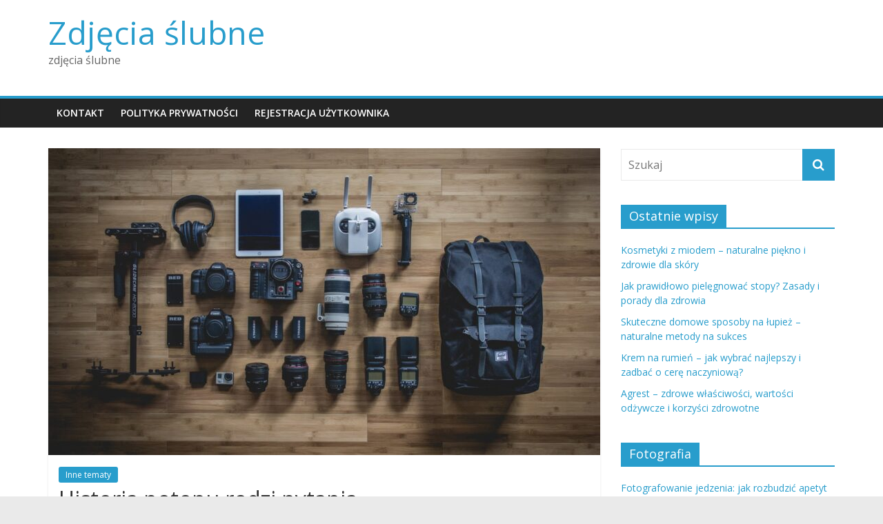

--- FILE ---
content_type: text/html; charset=UTF-8
request_url: https://barakowski.de/historia-potopu-rodzi-pytania/
body_size: 12174
content:
<!DOCTYPE html>
<html lang="pl-PL">
<head>
			<meta charset="UTF-8" />
		<meta name="viewport" content="width=device-width, initial-scale=1">
		<link rel="profile" href="https://gmpg.org/xfn/11" />
		<meta name='robots' content='index, follow, max-image-preview:large, max-snippet:-1, max-video-preview:-1' />

	<!-- This site is optimized with the Yoast SEO plugin v26.8 - https://yoast.com/product/yoast-seo-wordpress/ -->
	<title>Historia potopu rodzi pytania - Zdjęcia ślubne</title>
	<link rel="canonical" href="https://barakowski.de/historia-potopu-rodzi-pytania/" />
	<meta property="og:locale" content="pl_PL" />
	<meta property="og:type" content="article" />
	<meta property="og:title" content="Historia potopu rodzi pytania - Zdjęcia ślubne" />
	<meta property="og:description" content="Ten fragment po raz kolejny zmusza nas do postawienia wielu pytań. Skąd nadeszła woda i gdzie się podziałapo potopie? Czy" />
	<meta property="og:url" content="https://barakowski.de/historia-potopu-rodzi-pytania/" />
	<meta property="og:site_name" content="Zdjęcia ślubne" />
	<meta property="article:published_time" content="2014-08-01T08:47:59+00:00" />
	<meta name="author" content="admin" />
	<meta name="twitter:card" content="summary_large_image" />
	<meta name="twitter:label1" content="Napisane przez" />
	<meta name="twitter:data1" content="admin" />
	<meta name="twitter:label2" content="Szacowany czas czytania" />
	<meta name="twitter:data2" content="1 minuta" />
	<script type="application/ld+json" class="yoast-schema-graph">{"@context":"https://schema.org","@graph":[{"@type":"Article","@id":"https://barakowski.de/historia-potopu-rodzi-pytania/#article","isPartOf":{"@id":"https://barakowski.de/historia-potopu-rodzi-pytania/"},"author":{"name":"admin","@id":"https://barakowski.de/#/schema/person/191b220b3fa2d2679352c6f9d5c41ceb"},"headline":"Historia potopu rodzi pytania","datePublished":"2014-08-01T08:47:59+00:00","mainEntityOfPage":{"@id":"https://barakowski.de/historia-potopu-rodzi-pytania/"},"wordCount":225,"commentCount":0,"image":{"@id":"https://barakowski.de/historia-potopu-rodzi-pytania/#primaryimage"},"thumbnailUrl":"https://barakowski.de/wp-content/uploads/2023/08/ictjf-a5hvs.jpg","articleSection":["Inne tematy"],"inLanguage":"pl-PL","potentialAction":[{"@type":"CommentAction","name":"Comment","target":["https://barakowski.de/historia-potopu-rodzi-pytania/#respond"]}]},{"@type":"WebPage","@id":"https://barakowski.de/historia-potopu-rodzi-pytania/","url":"https://barakowski.de/historia-potopu-rodzi-pytania/","name":"Historia potopu rodzi pytania - Zdjęcia ślubne","isPartOf":{"@id":"https://barakowski.de/#website"},"primaryImageOfPage":{"@id":"https://barakowski.de/historia-potopu-rodzi-pytania/#primaryimage"},"image":{"@id":"https://barakowski.de/historia-potopu-rodzi-pytania/#primaryimage"},"thumbnailUrl":"https://barakowski.de/wp-content/uploads/2023/08/ictjf-a5hvs.jpg","datePublished":"2014-08-01T08:47:59+00:00","author":{"@id":"https://barakowski.de/#/schema/person/191b220b3fa2d2679352c6f9d5c41ceb"},"breadcrumb":{"@id":"https://barakowski.de/historia-potopu-rodzi-pytania/#breadcrumb"},"inLanguage":"pl-PL","potentialAction":[{"@type":"ReadAction","target":["https://barakowski.de/historia-potopu-rodzi-pytania/"]}]},{"@type":"ImageObject","inLanguage":"pl-PL","@id":"https://barakowski.de/historia-potopu-rodzi-pytania/#primaryimage","url":"https://barakowski.de/wp-content/uploads/2023/08/ictjf-a5hvs.jpg","contentUrl":"https://barakowski.de/wp-content/uploads/2023/08/ictjf-a5hvs.jpg","width":1600,"height":1067,"caption":"photo of DSLR camera"},{"@type":"BreadcrumbList","@id":"https://barakowski.de/historia-potopu-rodzi-pytania/#breadcrumb","itemListElement":[{"@type":"ListItem","position":1,"name":"Strona główna","item":"https://barakowski.de/"},{"@type":"ListItem","position":2,"name":"Historia potopu rodzi pytania"}]},{"@type":"WebSite","@id":"https://barakowski.de/#website","url":"https://barakowski.de/","name":"Zdjęcia ślubne","description":"zdjęcia ślubne","potentialAction":[{"@type":"SearchAction","target":{"@type":"EntryPoint","urlTemplate":"https://barakowski.de/?s={search_term_string}"},"query-input":{"@type":"PropertyValueSpecification","valueRequired":true,"valueName":"search_term_string"}}],"inLanguage":"pl-PL"},{"@type":"Person","@id":"https://barakowski.de/#/schema/person/191b220b3fa2d2679352c6f9d5c41ceb","name":"admin","image":{"@type":"ImageObject","inLanguage":"pl-PL","@id":"https://barakowski.de/#/schema/person/image/","url":"https://secure.gravatar.com/avatar/bfd83fde509db3de9c690690b87690711d492ee9717552382212a506974c8308?s=96&d=mm&r=g","contentUrl":"https://secure.gravatar.com/avatar/bfd83fde509db3de9c690690b87690711d492ee9717552382212a506974c8308?s=96&d=mm&r=g","caption":"admin"},"url":"https://barakowski.de/author/admin/"}]}</script>
	<!-- / Yoast SEO plugin. -->


<link rel='dns-prefetch' href='//fonts.googleapis.com' />
<link rel="alternate" type="application/rss+xml" title="Zdjęcia ślubne &raquo; Kanał z wpisami" href="https://barakowski.de/feed/" />
<link rel="alternate" type="application/rss+xml" title="Zdjęcia ślubne &raquo; Kanał z komentarzami" href="https://barakowski.de/comments/feed/" />
<link rel="alternate" type="application/rss+xml" title="Zdjęcia ślubne &raquo; Historia potopu rodzi pytania Kanał z komentarzami" href="https://barakowski.de/historia-potopu-rodzi-pytania/feed/" />
<link rel="alternate" title="oEmbed (JSON)" type="application/json+oembed" href="https://barakowski.de/wp-json/oembed/1.0/embed?url=https%3A%2F%2Fbarakowski.de%2Fhistoria-potopu-rodzi-pytania%2F" />
<link rel="alternate" title="oEmbed (XML)" type="text/xml+oembed" href="https://barakowski.de/wp-json/oembed/1.0/embed?url=https%3A%2F%2Fbarakowski.de%2Fhistoria-potopu-rodzi-pytania%2F&#038;format=xml" />
<style id='wp-img-auto-sizes-contain-inline-css' type='text/css'>
img:is([sizes=auto i],[sizes^="auto," i]){contain-intrinsic-size:3000px 1500px}
/*# sourceURL=wp-img-auto-sizes-contain-inline-css */
</style>

<style id='wp-emoji-styles-inline-css' type='text/css'>

	img.wp-smiley, img.emoji {
		display: inline !important;
		border: none !important;
		box-shadow: none !important;
		height: 1em !important;
		width: 1em !important;
		margin: 0 0.07em !important;
		vertical-align: -0.1em !important;
		background: none !important;
		padding: 0 !important;
	}
/*# sourceURL=wp-emoji-styles-inline-css */
</style>
<link rel='stylesheet' id='wp-block-library-css' href='https://barakowski.de/wp-includes/css/dist/block-library/style.min.css?ver=6.9' type='text/css' media='all' />
<style id='global-styles-inline-css' type='text/css'>
:root{--wp--preset--aspect-ratio--square: 1;--wp--preset--aspect-ratio--4-3: 4/3;--wp--preset--aspect-ratio--3-4: 3/4;--wp--preset--aspect-ratio--3-2: 3/2;--wp--preset--aspect-ratio--2-3: 2/3;--wp--preset--aspect-ratio--16-9: 16/9;--wp--preset--aspect-ratio--9-16: 9/16;--wp--preset--color--black: #000000;--wp--preset--color--cyan-bluish-gray: #abb8c3;--wp--preset--color--white: #ffffff;--wp--preset--color--pale-pink: #f78da7;--wp--preset--color--vivid-red: #cf2e2e;--wp--preset--color--luminous-vivid-orange: #ff6900;--wp--preset--color--luminous-vivid-amber: #fcb900;--wp--preset--color--light-green-cyan: #7bdcb5;--wp--preset--color--vivid-green-cyan: #00d084;--wp--preset--color--pale-cyan-blue: #8ed1fc;--wp--preset--color--vivid-cyan-blue: #0693e3;--wp--preset--color--vivid-purple: #9b51e0;--wp--preset--gradient--vivid-cyan-blue-to-vivid-purple: linear-gradient(135deg,rgb(6,147,227) 0%,rgb(155,81,224) 100%);--wp--preset--gradient--light-green-cyan-to-vivid-green-cyan: linear-gradient(135deg,rgb(122,220,180) 0%,rgb(0,208,130) 100%);--wp--preset--gradient--luminous-vivid-amber-to-luminous-vivid-orange: linear-gradient(135deg,rgb(252,185,0) 0%,rgb(255,105,0) 100%);--wp--preset--gradient--luminous-vivid-orange-to-vivid-red: linear-gradient(135deg,rgb(255,105,0) 0%,rgb(207,46,46) 100%);--wp--preset--gradient--very-light-gray-to-cyan-bluish-gray: linear-gradient(135deg,rgb(238,238,238) 0%,rgb(169,184,195) 100%);--wp--preset--gradient--cool-to-warm-spectrum: linear-gradient(135deg,rgb(74,234,220) 0%,rgb(151,120,209) 20%,rgb(207,42,186) 40%,rgb(238,44,130) 60%,rgb(251,105,98) 80%,rgb(254,248,76) 100%);--wp--preset--gradient--blush-light-purple: linear-gradient(135deg,rgb(255,206,236) 0%,rgb(152,150,240) 100%);--wp--preset--gradient--blush-bordeaux: linear-gradient(135deg,rgb(254,205,165) 0%,rgb(254,45,45) 50%,rgb(107,0,62) 100%);--wp--preset--gradient--luminous-dusk: linear-gradient(135deg,rgb(255,203,112) 0%,rgb(199,81,192) 50%,rgb(65,88,208) 100%);--wp--preset--gradient--pale-ocean: linear-gradient(135deg,rgb(255,245,203) 0%,rgb(182,227,212) 50%,rgb(51,167,181) 100%);--wp--preset--gradient--electric-grass: linear-gradient(135deg,rgb(202,248,128) 0%,rgb(113,206,126) 100%);--wp--preset--gradient--midnight: linear-gradient(135deg,rgb(2,3,129) 0%,rgb(40,116,252) 100%);--wp--preset--font-size--small: 13px;--wp--preset--font-size--medium: 20px;--wp--preset--font-size--large: 36px;--wp--preset--font-size--x-large: 42px;--wp--preset--spacing--20: 0.44rem;--wp--preset--spacing--30: 0.67rem;--wp--preset--spacing--40: 1rem;--wp--preset--spacing--50: 1.5rem;--wp--preset--spacing--60: 2.25rem;--wp--preset--spacing--70: 3.38rem;--wp--preset--spacing--80: 5.06rem;--wp--preset--shadow--natural: 6px 6px 9px rgba(0, 0, 0, 0.2);--wp--preset--shadow--deep: 12px 12px 50px rgba(0, 0, 0, 0.4);--wp--preset--shadow--sharp: 6px 6px 0px rgba(0, 0, 0, 0.2);--wp--preset--shadow--outlined: 6px 6px 0px -3px rgb(255, 255, 255), 6px 6px rgb(0, 0, 0);--wp--preset--shadow--crisp: 6px 6px 0px rgb(0, 0, 0);}:where(.is-layout-flex){gap: 0.5em;}:where(.is-layout-grid){gap: 0.5em;}body .is-layout-flex{display: flex;}.is-layout-flex{flex-wrap: wrap;align-items: center;}.is-layout-flex > :is(*, div){margin: 0;}body .is-layout-grid{display: grid;}.is-layout-grid > :is(*, div){margin: 0;}:where(.wp-block-columns.is-layout-flex){gap: 2em;}:where(.wp-block-columns.is-layout-grid){gap: 2em;}:where(.wp-block-post-template.is-layout-flex){gap: 1.25em;}:where(.wp-block-post-template.is-layout-grid){gap: 1.25em;}.has-black-color{color: var(--wp--preset--color--black) !important;}.has-cyan-bluish-gray-color{color: var(--wp--preset--color--cyan-bluish-gray) !important;}.has-white-color{color: var(--wp--preset--color--white) !important;}.has-pale-pink-color{color: var(--wp--preset--color--pale-pink) !important;}.has-vivid-red-color{color: var(--wp--preset--color--vivid-red) !important;}.has-luminous-vivid-orange-color{color: var(--wp--preset--color--luminous-vivid-orange) !important;}.has-luminous-vivid-amber-color{color: var(--wp--preset--color--luminous-vivid-amber) !important;}.has-light-green-cyan-color{color: var(--wp--preset--color--light-green-cyan) !important;}.has-vivid-green-cyan-color{color: var(--wp--preset--color--vivid-green-cyan) !important;}.has-pale-cyan-blue-color{color: var(--wp--preset--color--pale-cyan-blue) !important;}.has-vivid-cyan-blue-color{color: var(--wp--preset--color--vivid-cyan-blue) !important;}.has-vivid-purple-color{color: var(--wp--preset--color--vivid-purple) !important;}.has-black-background-color{background-color: var(--wp--preset--color--black) !important;}.has-cyan-bluish-gray-background-color{background-color: var(--wp--preset--color--cyan-bluish-gray) !important;}.has-white-background-color{background-color: var(--wp--preset--color--white) !important;}.has-pale-pink-background-color{background-color: var(--wp--preset--color--pale-pink) !important;}.has-vivid-red-background-color{background-color: var(--wp--preset--color--vivid-red) !important;}.has-luminous-vivid-orange-background-color{background-color: var(--wp--preset--color--luminous-vivid-orange) !important;}.has-luminous-vivid-amber-background-color{background-color: var(--wp--preset--color--luminous-vivid-amber) !important;}.has-light-green-cyan-background-color{background-color: var(--wp--preset--color--light-green-cyan) !important;}.has-vivid-green-cyan-background-color{background-color: var(--wp--preset--color--vivid-green-cyan) !important;}.has-pale-cyan-blue-background-color{background-color: var(--wp--preset--color--pale-cyan-blue) !important;}.has-vivid-cyan-blue-background-color{background-color: var(--wp--preset--color--vivid-cyan-blue) !important;}.has-vivid-purple-background-color{background-color: var(--wp--preset--color--vivid-purple) !important;}.has-black-border-color{border-color: var(--wp--preset--color--black) !important;}.has-cyan-bluish-gray-border-color{border-color: var(--wp--preset--color--cyan-bluish-gray) !important;}.has-white-border-color{border-color: var(--wp--preset--color--white) !important;}.has-pale-pink-border-color{border-color: var(--wp--preset--color--pale-pink) !important;}.has-vivid-red-border-color{border-color: var(--wp--preset--color--vivid-red) !important;}.has-luminous-vivid-orange-border-color{border-color: var(--wp--preset--color--luminous-vivid-orange) !important;}.has-luminous-vivid-amber-border-color{border-color: var(--wp--preset--color--luminous-vivid-amber) !important;}.has-light-green-cyan-border-color{border-color: var(--wp--preset--color--light-green-cyan) !important;}.has-vivid-green-cyan-border-color{border-color: var(--wp--preset--color--vivid-green-cyan) !important;}.has-pale-cyan-blue-border-color{border-color: var(--wp--preset--color--pale-cyan-blue) !important;}.has-vivid-cyan-blue-border-color{border-color: var(--wp--preset--color--vivid-cyan-blue) !important;}.has-vivid-purple-border-color{border-color: var(--wp--preset--color--vivid-purple) !important;}.has-vivid-cyan-blue-to-vivid-purple-gradient-background{background: var(--wp--preset--gradient--vivid-cyan-blue-to-vivid-purple) !important;}.has-light-green-cyan-to-vivid-green-cyan-gradient-background{background: var(--wp--preset--gradient--light-green-cyan-to-vivid-green-cyan) !important;}.has-luminous-vivid-amber-to-luminous-vivid-orange-gradient-background{background: var(--wp--preset--gradient--luminous-vivid-amber-to-luminous-vivid-orange) !important;}.has-luminous-vivid-orange-to-vivid-red-gradient-background{background: var(--wp--preset--gradient--luminous-vivid-orange-to-vivid-red) !important;}.has-very-light-gray-to-cyan-bluish-gray-gradient-background{background: var(--wp--preset--gradient--very-light-gray-to-cyan-bluish-gray) !important;}.has-cool-to-warm-spectrum-gradient-background{background: var(--wp--preset--gradient--cool-to-warm-spectrum) !important;}.has-blush-light-purple-gradient-background{background: var(--wp--preset--gradient--blush-light-purple) !important;}.has-blush-bordeaux-gradient-background{background: var(--wp--preset--gradient--blush-bordeaux) !important;}.has-luminous-dusk-gradient-background{background: var(--wp--preset--gradient--luminous-dusk) !important;}.has-pale-ocean-gradient-background{background: var(--wp--preset--gradient--pale-ocean) !important;}.has-electric-grass-gradient-background{background: var(--wp--preset--gradient--electric-grass) !important;}.has-midnight-gradient-background{background: var(--wp--preset--gradient--midnight) !important;}.has-small-font-size{font-size: var(--wp--preset--font-size--small) !important;}.has-medium-font-size{font-size: var(--wp--preset--font-size--medium) !important;}.has-large-font-size{font-size: var(--wp--preset--font-size--large) !important;}.has-x-large-font-size{font-size: var(--wp--preset--font-size--x-large) !important;}
/*# sourceURL=global-styles-inline-css */
</style>

<style id='classic-theme-styles-inline-css' type='text/css'>
/*! This file is auto-generated */
.wp-block-button__link{color:#fff;background-color:#32373c;border-radius:9999px;box-shadow:none;text-decoration:none;padding:calc(.667em + 2px) calc(1.333em + 2px);font-size:1.125em}.wp-block-file__button{background:#32373c;color:#fff;text-decoration:none}
/*# sourceURL=/wp-includes/css/classic-themes.min.css */
</style>
<link rel='stylesheet' id='colormag_style-css' href='https://barakowski.de/wp-content/themes/colormag-child/style.css?ver=2.1.0' type='text/css' media='all' />
<link rel='stylesheet' id='colormag-fontawesome-css' href='https://barakowski.de/wp-content/themes/colormag/fontawesome/css/font-awesome.min.css?ver=2.1.0' type='text/css' media='all' />
<link rel='stylesheet' id='colormag_googlefonts-css' href='//fonts.googleapis.com/css?family=Open+Sans%3A400%2C600&#038;1&#038;display=swap&#038;ver=2.1.0' type='text/css' media='all' />
<link rel='stylesheet' id='arpw-style-css' href='https://barakowski.de/wp-content/plugins/advanced-random-posts-widget/assets/css/arpw-frontend.css?ver=6.9' type='text/css' media='all' />
<link rel='stylesheet' id='yarppRelatedCss-css' href='https://barakowski.de/wp-content/plugins/yet-another-related-posts-plugin/style/related.css?ver=5.30.11' type='text/css' media='all' />
<script type="text/javascript" src="https://barakowski.de/wp-includes/js/jquery/jquery.min.js?ver=3.7.1" id="jquery-core-js"></script>
<script type="text/javascript" src="https://barakowski.de/wp-includes/js/jquery/jquery-migrate.min.js?ver=3.4.1" id="jquery-migrate-js"></script>
<link rel="https://api.w.org/" href="https://barakowski.de/wp-json/" /><link rel="alternate" title="JSON" type="application/json" href="https://barakowski.de/wp-json/wp/v2/posts/297" /><link rel="EditURI" type="application/rsd+xml" title="RSD" href="https://barakowski.de/xmlrpc.php?rsd" />
<meta name="generator" content="WordPress 6.9" />
<link rel='shortlink' href='https://barakowski.de/?p=297' />
<!-- Analytics by WP Statistics - https://wp-statistics.com -->
<link rel="pingback" href="https://barakowski.de/xmlrpc.php"></head>

<body data-rsssl=1 class="wp-singular post-template-default single single-post postid-297 single-format-standard wp-embed-responsive wp-theme-colormag wp-child-theme-colormag-child right-sidebar wide">

		<div id="page" class="hfeed site">
				<a class="skip-link screen-reader-text" href="#main">Skip to content</a>
				<header id="masthead" class="site-header clearfix ">
				<div id="header-text-nav-container" class="clearfix">
		
		<div class="inner-wrap">
			<div id="header-text-nav-wrap" class="clearfix">

				<div id="header-left-section">
					
					<div id="header-text" class="">
													<h3 id="site-title">
								<a href="https://barakowski.de/" title="Zdjęcia ślubne" rel="home">Zdjęcia ślubne</a>
							</h3>
						
													<p id="site-description">
								zdjęcia ślubne							</p><!-- #site-description -->
											</div><!-- #header-text -->
				</div><!-- #header-left-section -->

				<div id="header-right-section">
									</div><!-- #header-right-section -->

			</div><!-- #header-text-nav-wrap -->
		</div><!-- .inner-wrap -->

		
		<nav id="site-navigation" class="main-navigation clearfix" role="navigation">
			<div class="inner-wrap clearfix">
				
				
				<p class="menu-toggle"></p>
				<div class="menu"><ul><li class="page_item page-item-626"><a href="https://barakowski.de/kontakt/">KONTAKT</a></li><li class="page_item page-item-624"><a href="https://barakowski.de/polityka-prywatnosci/">POLITYKA PRYWATNOŚCI</a></li><li class="page_item page-item-622"><a href="https://barakowski.de/rejestracja-uzytkownika/">REJESTRACJA UŻYTKOWNIKA</a></li></ul></div>
			</div>
		</nav>

				</div><!-- #header-text-nav-container -->
				</header><!-- #masthead -->
				<div id="main" class="clearfix">
				<div class="inner-wrap clearfix">
		
	<div id="primary">
		<div id="content" class="clearfix">

			
<article id="post-297" class="post-297 post type-post status-publish format-standard has-post-thumbnail hentry category-inne-tematy">
	
				<div class="featured-image">
				<img width="800" height="445" src="https://barakowski.de/wp-content/uploads/2023/08/ictjf-a5hvs-800x445.jpg" class="attachment-colormag-featured-image size-colormag-featured-image wp-post-image" alt="photo of DSLR camera" decoding="async" fetchpriority="high" />			</div>
			
	<div class="article-content clearfix">

		<div class="above-entry-meta"><span class="cat-links"><a href="https://barakowski.de/category/inne-tematy/"  rel="category tag">Inne tematy</a>&nbsp;</span></div>
		<header class="entry-header">
			<h1 class="entry-title">
				Historia potopu rodzi pytania			</h1>
		</header>

		<div class="below-entry-meta">
			<span class="posted-on"><a href="https://barakowski.de/historia-potopu-rodzi-pytania/" title="10:47" rel="bookmark"><i class="fa fa-calendar-o"></i> <time class="entry-date published updated" datetime="2014-08-01T10:47:59+02:00">1 sierpnia 2014</time></a></span>
			<span class="byline">
				<span class="author vcard">
					<i class="fa fa-user"></i>
					<a class="url fn n"
					   href="https://barakowski.de/author/admin/"
					   title="admin"
					>
						admin					</a>
				</span>
			</span>

							<span class="comments">
						<a href="https://barakowski.de/historia-potopu-rodzi-pytania/#respond"><i class="fa fa-comment"></i> Brak komentarzy</a>					</span>
				</div>
		<div class="entry-content clearfix">
			<p>Ten fragment po raz kolejny zmusza nas do postawienia wielu pytań. Skąd nadeszła woda i gdzie się podziałapo potopie? Czy przez czterdzieści dni i nocy mogła spaść wystarczająca ilość deszczu, by spowodować ogólnoświatowy potop? Czy woda mogła zakryć najwyższe szczyty? I co spowodowało tak wielki potop? Oponenci dyskontują historię potopu w oparciu  stwierdzenie geologa Toma Hilla z Kalifornii, który powiedział: <em id="__mceDel"><em id="__mceDel"><em id="__mceDel"><em id="__mceDel">W kronikach ludzkości istnieje wiele opisów katastrofalnych potopów, jednakże naukowcy i geolodzy nie znajdują żadnych dowodów na potwierdzenie olbrzymiego potopu, który pokrywałby całą ziemią przez sto pięćdziesiąt dni. </em></em></em></em><em id="__mceDel"><em id="__mceDel"><em id="__mceDel"><em id="__mceDel"><em id="__mceDel">Współcześni meteorolodzy mówią, że nawet gdyby cała woda zawarta w atmosferze jednocześnie opadła na ziemię w postaci deszczu, nie byłoby jej więcej niż pięć centymetrów &#8211; raczej za mało, by uniosła się na niej arka i by zniszczyć życie na Ziemi. Mówimy o globalnym potopie &#8211; nie regionalnej katastrofie takiej jak wylew Żółtej Rzeki w Chinach, która zalała obszar wielkości stanu New Jersey </em></em></em></em></em><em id="__mceDel"><em id="__mceDel"><em id="__mceDel"><em id="__mceDel"><em id="__mceDel"><em id="__mceDel">zabiła milion osób. O pomoc w znalezieniu odpowiedzi na te trudne pytania poprosiliśmy interpretatorów Biblii i wielu naukowców. Prezentujemy niektóre z rozpowszechnionych teorii dotyczących starożytnej Ziemi.</em></em></em></em></em></em></p><p></p><p></p><div class='yarpp yarpp-related yarpp-related-website yarpp-template-list'>
<!-- YARPP List -->
<h3>Powiązane wpisy:</h3><ol>
<li><a href="https://barakowski.de/budowac-do-konca/" rel="bookmark" title="Budować do końca">Budować do końca</a></li>
<li><a href="https://barakowski.de/wysady-solne/" rel="bookmark" title="Wysady solne">Wysady solne</a></li>
<li><a href="https://barakowski.de/poszukiwania-wiarygodnych-odpowiedzi/" rel="bookmark" title="Poszukiwania wiarygodnych odpowiedzi">Poszukiwania wiarygodnych odpowiedzi</a></li>
<li><a href="https://barakowski.de/jeszcze-sa-zdjecia/" rel="bookmark" title="Jeszcze są zdjęcia">Jeszcze są zdjęcia</a></li>
</ol>
</div>
		</div>

	</div>

	</article>

		</div><!-- #content -->

		
		<ul class="default-wp-page clearfix">
			<li class="previous"><a href="https://barakowski.de/wodny-grobowiec/" rel="prev"><span class="meta-nav">&larr;</span> Wodny grobowiec</a></li>
			<li class="next"><a href="https://barakowski.de/skad-nadeszla-woda/" rel="next">Skąd nadeszła woda? <span class="meta-nav">&rarr;</span></a></li>
		</ul>

		
<div id="comments" class="comments-area">

	
		<div id="respond" class="comment-respond">
		<h3 id="reply-title" class="comment-reply-title">Dodaj komentarz <small><a rel="nofollow" id="cancel-comment-reply-link" href="/historia-potopu-rodzi-pytania/#respond" style="display:none;">Anuluj pisanie odpowiedzi</a></small></h3><form action="https://barakowski.de/wp-comments-post.php" method="post" id="commentform" class="comment-form"><p class="comment-notes"><span id="email-notes">Twój adres e-mail nie zostanie opublikowany.</span> <span class="required-field-message">Wymagane pola są oznaczone <span class="required">*</span></span></p><p class="comment-form-comment"><label for="comment">Komentarz <span class="required">*</span></label> <textarea id="comment" name="comment" cols="45" rows="8" maxlength="65525" required></textarea></p><p class="comment-form-author"><label for="author">Nazwa <span class="required">*</span></label> <input id="author" name="author" type="text" value="" size="30" maxlength="245" autocomplete="name" required /></p>
<p class="comment-form-email"><label for="email">Adres e-mail <span class="required">*</span></label> <input id="email" name="email" type="email" value="" size="30" maxlength="100" aria-describedby="email-notes" autocomplete="email" required /></p>
<p class="comment-form-url"><label for="url">Witryna internetowa</label> <input id="url" name="url" type="url" value="" size="30" maxlength="200" autocomplete="url" /></p>
<p class="comment-form-cookies-consent"><input id="wp-comment-cookies-consent" name="wp-comment-cookies-consent" type="checkbox" value="yes" /> <label for="wp-comment-cookies-consent">Zapamiętaj moje dane w tej przeglądarce podczas pisania kolejnych komentarzy.</label></p>
<p class="form-submit"><input name="submit" type="submit" id="submit" class="submit" value="Komentarz wpisu" /> <input type='hidden' name='comment_post_ID' value='297' id='comment_post_ID' />
<input type='hidden' name='comment_parent' id='comment_parent' value='0' />
</p></form>	</div><!-- #respond -->
	
</div><!-- #comments -->

	</div><!-- #primary -->


<div id="secondary">
	
	<aside id="search-2" class="widget widget_search clearfix">
<form action="https://barakowski.de/" class="search-form searchform clearfix" method="get" role="search">

	<div class="search-wrap">
		<input type="search"
		       class="s field"
		       name="s"
		       value=""
		       placeholder="Szukaj"
		/>

		<button class="search-icon" type="submit"></button>
	</div>

</form><!-- .searchform -->
</aside>
		<aside id="recent-posts-2" class="widget widget_recent_entries clearfix">
		<h3 class="widget-title"><span>Ostatnie wpisy</span></h3>
		<ul>
											<li>
					<a href="https://barakowski.de/kosmetyki-z-miodem-naturalne-piekno-i-zdrowie-dla-skory/">Kosmetyki z miodem – naturalne piękno i zdrowie dla skóry</a>
									</li>
											<li>
					<a href="https://barakowski.de/jak-prawidlowo-pielegnowac-stopy-zasady-i-porady-dla-zdrowia/">Jak prawidłowo pielęgnować stopy? Zasady i porady dla zdrowia</a>
									</li>
											<li>
					<a href="https://barakowski.de/skuteczne-domowe-sposoby-na-lupiez-naturalne-metody-na-sukces/">Skuteczne domowe sposoby na łupież – naturalne metody na sukces</a>
									</li>
											<li>
					<a href="https://barakowski.de/krem-na-rumien-jak-wybrac-najlepszy-i-zadbac-o-cere-naczyniowa/">Krem na rumień – jak wybrać najlepszy i zadbać o cerę naczyniową?</a>
									</li>
											<li>
					<a href="https://barakowski.de/agrest-zdrowe-wlasciwosci-wartosci-odzywcze-i-korzysci-zdrowotne/">Agrest – zdrowe właściwości, wartości odżywcze i korzyści zdrowotne</a>
									</li>
					</ul>

		</aside><aside id="arpw-widget-2" class="widget arpw-widget-random clearfix"><h3 class="widget-title"><span>Fotografia</span></h3><div class="arpw-random-post "><ul class="arpw-ul"><li class="arpw-li arpw-clearfix"><a class="arpw-title" href="https://barakowski.de/fotografowanie-jedzenia-jak-rozbudzic-apetyt-na-obrazie/" rel="bookmark">Fotografowanie jedzenia: jak rozbudzić apetyt na obrazie</a></li><li class="arpw-li arpw-clearfix"><a class="arpw-title" href="https://barakowski.de/fotografia-uliczna-chwytaj-ulotne-momenty-miasta/" rel="bookmark">Fotografia uliczna: chwytaj ulotne momenty miasta</a></li><li class="arpw-li arpw-clearfix"><a class="arpw-title" href="https://barakowski.de/fotografia-konceptualna-opowiesc-w-jednym-kadrze/" rel="bookmark">Fotografia konceptualna &#8211; opowieść w jednym kadrze</a></li><li class="arpw-li arpw-clearfix"><a class="arpw-title" href="https://barakowski.de/fotografia-jako-narzedzie-edukacyjne-uczenie-sie-poprzez-obraz/" rel="bookmark">Fotografia jako narzędzie edukacyjne – uczenie się poprzez obraz</a></li><li class="arpw-li arpw-clearfix"><a class="arpw-title" href="https://barakowski.de/fotografiowanie-sylwetek-zwierzat-jak-uwiecznic-ich-unikalne-osobowosci/" rel="bookmark">Fotografiowanie sylwetek zwierząt: jak uwiecznić ich unikalne osobowości</a></li></ul></div><!-- Generated by https://wordpress.org/plugins/advanced-random-posts-widget/ --></aside><aside id="categories-2" class="widget widget_categories clearfix"><h3 class="widget-title"><span>Kategorie</span></h3>
			<ul>
					<li class="cat-item cat-item-267"><a href="https://barakowski.de/category/fotografia/">Fotografia</a>
</li>
	<li class="cat-item cat-item-1"><a href="https://barakowski.de/category/inne-tematy/">Inne tematy</a>
</li>
			</ul>

			</aside><aside id="archives-2" class="widget widget_archive clearfix"><h3 class="widget-title"><span>Archiwa</span></h3>
			<ul>
					<li><a href='https://barakowski.de/2024/07/'>lipiec 2024</a></li>
	<li><a href='https://barakowski.de/2024/06/'>czerwiec 2024</a></li>
	<li><a href='https://barakowski.de/2024/05/'>maj 2024</a></li>
	<li><a href='https://barakowski.de/2024/04/'>kwiecień 2024</a></li>
	<li><a href='https://barakowski.de/2024/03/'>marzec 2024</a></li>
	<li><a href='https://barakowski.de/2024/02/'>luty 2024</a></li>
	<li><a href='https://barakowski.de/2023/10/'>październik 2023</a></li>
	<li><a href='https://barakowski.de/2023/09/'>wrzesień 2023</a></li>
	<li><a href='https://barakowski.de/2023/08/'>sierpień 2023</a></li>
	<li><a href='https://barakowski.de/2023/07/'>lipiec 2023</a></li>
	<li><a href='https://barakowski.de/2023/06/'>czerwiec 2023</a></li>
	<li><a href='https://barakowski.de/2023/05/'>maj 2023</a></li>
	<li><a href='https://barakowski.de/2023/04/'>kwiecień 2023</a></li>
	<li><a href='https://barakowski.de/2023/03/'>marzec 2023</a></li>
	<li><a href='https://barakowski.de/2022/04/'>kwiecień 2022</a></li>
	<li><a href='https://barakowski.de/2022/03/'>marzec 2022</a></li>
	<li><a href='https://barakowski.de/2022/02/'>luty 2022</a></li>
	<li><a href='https://barakowski.de/2022/01/'>styczeń 2022</a></li>
	<li><a href='https://barakowski.de/2021/12/'>grudzień 2021</a></li>
	<li><a href='https://barakowski.de/2021/11/'>listopad 2021</a></li>
	<li><a href='https://barakowski.de/2021/10/'>październik 2021</a></li>
	<li><a href='https://barakowski.de/2021/09/'>wrzesień 2021</a></li>
	<li><a href='https://barakowski.de/2021/08/'>sierpień 2021</a></li>
	<li><a href='https://barakowski.de/2021/07/'>lipiec 2021</a></li>
	<li><a href='https://barakowski.de/2021/06/'>czerwiec 2021</a></li>
	<li><a href='https://barakowski.de/2021/05/'>maj 2021</a></li>
	<li><a href='https://barakowski.de/2021/04/'>kwiecień 2021</a></li>
	<li><a href='https://barakowski.de/2021/03/'>marzec 2021</a></li>
	<li><a href='https://barakowski.de/2021/02/'>luty 2021</a></li>
	<li><a href='https://barakowski.de/2021/01/'>styczeń 2021</a></li>
	<li><a href='https://barakowski.de/2020/12/'>grudzień 2020</a></li>
	<li><a href='https://barakowski.de/2020/11/'>listopad 2020</a></li>
	<li><a href='https://barakowski.de/2020/10/'>październik 2020</a></li>
	<li><a href='https://barakowski.de/2020/09/'>wrzesień 2020</a></li>
	<li><a href='https://barakowski.de/2020/08/'>sierpień 2020</a></li>
	<li><a href='https://barakowski.de/2020/07/'>lipiec 2020</a></li>
	<li><a href='https://barakowski.de/2020/06/'>czerwiec 2020</a></li>
	<li><a href='https://barakowski.de/2020/05/'>maj 2020</a></li>
	<li><a href='https://barakowski.de/2020/04/'>kwiecień 2020</a></li>
	<li><a href='https://barakowski.de/2020/03/'>marzec 2020</a></li>
	<li><a href='https://barakowski.de/2020/02/'>luty 2020</a></li>
	<li><a href='https://barakowski.de/2020/01/'>styczeń 2020</a></li>
	<li><a href='https://barakowski.de/2018/09/'>wrzesień 2018</a></li>
	<li><a href='https://barakowski.de/2018/02/'>luty 2018</a></li>
	<li><a href='https://barakowski.de/2017/11/'>listopad 2017</a></li>
	<li><a href='https://barakowski.de/2017/08/'>sierpień 2017</a></li>
	<li><a href='https://barakowski.de/2017/02/'>luty 2017</a></li>
	<li><a href='https://barakowski.de/2014/08/'>sierpień 2014</a></li>
	<li><a href='https://barakowski.de/2014/02/'>luty 2014</a></li>
			</ul>

			</aside><aside id="arpw-widget-3" class="widget arpw-widget-random clearfix"><h3 class="widget-title"><span>Nie tylko fotografia</span></h3><div class="arpw-random-post "><ul class="arpw-ul"><li class="arpw-li arpw-clearfix"><a href="https://barakowski.de/joga-restoratywna-odkryj-korzysci-dla-ciala-i-umyslu/"  rel="bookmark"><img width="50" height="50" src="https://barakowski.de/wp-content/uploads/2025/02/1exouvxxfic-50x50.jpg" class="arpw-thumbnail alignleft wp-post-image" alt="Joga restoratywna &#8211; odkryj korzyści dla ciała i umysłu" decoding="async" loading="lazy" srcset="https://barakowski.de/wp-content/uploads/2025/02/1exouvxxfic-50x50.jpg 50w, https://barakowski.de/wp-content/uploads/2025/02/1exouvxxfic-150x150.jpg 150w, https://barakowski.de/wp-content/uploads/2025/02/1exouvxxfic-120x120.jpg 120w" sizes="auto, (max-width: 50px) 100vw, 50px" /></a><a class="arpw-title" href="https://barakowski.de/joga-restoratywna-odkryj-korzysci-dla-ciala-i-umyslu/" rel="bookmark">Joga restoratywna &#8211; odkryj korzyści dla ciała i umysłu</a><div class="arpw-summary">Joga restoratywna to nie tylko forma aktywności fizycznej, ale także &hellip;</div></li><li class="arpw-li arpw-clearfix"><a href="https://barakowski.de/oredzie-z-17-listopada-1984-roku/"  rel="bookmark"><img width="50" height="50" src="https://barakowski.de/wp-content/uploads/2023/08/ictjf-a5hvs-50x50.jpg" class="arpw-thumbnail alignleft wp-post-image" alt="Orędzie z 17 listopada 1984 roku" decoding="async" loading="lazy" srcset="https://barakowski.de/wp-content/uploads/2023/08/ictjf-a5hvs-50x50.jpg 50w, https://barakowski.de/wp-content/uploads/2023/08/ictjf-a5hvs-150x150.jpg 150w, https://barakowski.de/wp-content/uploads/2023/08/ictjf-a5hvs-120x120.jpg 120w" sizes="auto, (max-width: 50px) 100vw, 50px" /></a><a class="arpw-title" href="https://barakowski.de/oredzie-z-17-listopada-1984-roku/" rel="bookmark">Orędzie z 17 listopada 1984 roku</a><div class="arpw-summary">Nie jestem Bogiem pełnym gniewu. Jestem Bogiem Miłości. Z Miłości &hellip;</div></li><li class="arpw-li arpw-clearfix"><a href="https://barakowski.de/fotografia-krajoznawcza-poznaj-nieznane-zakatki-swiata/"  rel="bookmark"><img width="50" height="50" src="https://barakowski.de/wp-content/uploads/2023/08/p8kavre4edm-50x50.jpg" class="arpw-thumbnail alignleft wp-post-image" alt="Fotografia krajoznawcza &#8211; poznaj nieznane zakątki świata" decoding="async" loading="lazy" srcset="https://barakowski.de/wp-content/uploads/2023/08/p8kavre4edm-50x50.jpg 50w, https://barakowski.de/wp-content/uploads/2023/08/p8kavre4edm-150x150.jpg 150w, https://barakowski.de/wp-content/uploads/2023/08/p8kavre4edm-120x120.jpg 120w" sizes="auto, (max-width: 50px) 100vw, 50px" /></a><a class="arpw-title" href="https://barakowski.de/fotografia-krajoznawcza-poznaj-nieznane-zakatki-swiata/" rel="bookmark">Fotografia krajoznawcza &#8211; poznaj nieznane zakątki świata</a><div class="arpw-summary">Fotografia krajoznawcza &#8211; poznaj nieznane zakątki świata W dzisiejszym cyfrowym &hellip;</div></li><li class="arpw-li arpw-clearfix"><a href="https://barakowski.de/fotografia-podroznicza-nauka-o-roznych-kulturach-przez-obiektyw/"  rel="bookmark"><img width="50" height="50" src="https://barakowski.de/wp-content/uploads/2023/08/p2aovmmujny-50x50.jpg" class="arpw-thumbnail alignleft wp-post-image" alt="Fotografia podróżnicza &#8211; nauka o różnych kulturach przez obiektyw" decoding="async" loading="lazy" srcset="https://barakowski.de/wp-content/uploads/2023/08/p2aovmmujny-50x50.jpg 50w, https://barakowski.de/wp-content/uploads/2023/08/p2aovmmujny-150x150.jpg 150w, https://barakowski.de/wp-content/uploads/2023/08/p2aovmmujny-120x120.jpg 120w" sizes="auto, (max-width: 50px) 100vw, 50px" /></a><a class="arpw-title" href="https://barakowski.de/fotografia-podroznicza-nauka-o-roznych-kulturach-przez-obiektyw/" rel="bookmark">Fotografia podróżnicza &#8211; nauka o różnych kulturach przez obiektyw</a><div class="arpw-summary">Fotografia podróżnicza &#8211; nauka o różnych kulturach przez obiektyw Zdjęcia &hellip;</div></li><li class="arpw-li arpw-clearfix"><a href="https://barakowski.de/jak-skutecznie-przygotowac-sie-do-castingu-w-branzy-aktorskiej-przewodnik-dla-aspirujacych-aktorow/"  rel="bookmark"><img width="50" height="50" src="https://barakowski.de/wp-content/uploads/2023/08/ofh9fsipqba-50x50.jpg" class="arpw-thumbnail alignleft wp-post-image" alt="Jak skutecznie przygotować się do castingu w branży aktorskiej? Przewodnik dla aspirujących aktorów" decoding="async" loading="lazy" srcset="https://barakowski.de/wp-content/uploads/2023/08/ofh9fsipqba-50x50.jpg 50w, https://barakowski.de/wp-content/uploads/2023/08/ofh9fsipqba-150x150.jpg 150w, https://barakowski.de/wp-content/uploads/2023/08/ofh9fsipqba-120x120.jpg 120w" sizes="auto, (max-width: 50px) 100vw, 50px" /></a><a class="arpw-title" href="https://barakowski.de/jak-skutecznie-przygotowac-sie-do-castingu-w-branzy-aktorskiej-przewodnik-dla-aspirujacych-aktorow/" rel="bookmark">Jak skutecznie przygotować się do castingu w branży aktorskiej? Przewodnik dla aspirujących aktorów</a><div class="arpw-summary">Przygotowanie do castingu w branży aktorskiej to kluczowy element w &hellip;</div></li></ul></div><!-- Generated by https://wordpress.org/plugins/advanced-random-posts-widget/ --></aside>
	</div>
		</div><!-- .inner-wrap -->
				</div><!-- #main -->
				<footer id="colophon" class="clearfix ">
		
<div class="footer-widgets-wrapper">
	<div class="inner-wrap">
		<div class="footer-widgets-area clearfix">
			<div class="tg-footer-main-widget">
				<div class="tg-first-footer-widget">
					<aside id="tag_cloud-3" class="widget widget_tag_cloud clearfix"><h3 class="widget-title"><span>Interesujące wpisy</span></h3><div class="tagcloud"><a href="https://barakowski.de/podobne-tematy/begonia-bulwiasta-sadzenie/" class="tag-cloud-link tag-link-258 tag-link-position-1" style="font-size: 8pt;" aria-label="begonia bulwiasta sadzenie (1 element)">begonia bulwiasta sadzenie</a>
<a href="https://barakowski.de/podobne-tematy/bukszpan-wieczniezielony-rozstawa/" class="tag-cloud-link tag-link-249 tag-link-position-2" style="font-size: 8pt;" aria-label="bukszpan wieczniezielony rozstawa (1 element)">bukszpan wieczniezielony rozstawa</a>
<a href="https://barakowski.de/podobne-tematy/cda-gwiazd-naszych-wina/" class="tag-cloud-link tag-link-247 tag-link-position-3" style="font-size: 8pt;" aria-label="cda gwiazd naszych wina (1 element)">cda gwiazd naszych wina</a>
<a href="https://barakowski.de/podobne-tematy/dlaczego-tuje-brazowieja/" class="tag-cloud-link tag-link-254 tag-link-position-4" style="font-size: 8pt;" aria-label="dlaczego tuje brązowieją (1 element)">dlaczego tuje brązowieją</a>
<a href="https://barakowski.de/podobne-tematy/gardenia-kwiat-doniczkowy/" class="tag-cloud-link tag-link-256 tag-link-position-5" style="font-size: 8pt;" aria-label="gardenia kwiat doniczkowy (1 element)">gardenia kwiat doniczkowy</a>
<a href="https://barakowski.de/podobne-tematy/grzyby-mikoryzowe-czyli-zyjace-w-symbiozie-z-roslinami/" class="tag-cloud-link tag-link-246 tag-link-position-6" style="font-size: 8pt;" aria-label="grzyby mikoryzowe czyli żyjące w symbiozie z roślinami (1 element)">grzyby mikoryzowe czyli żyjące w symbiozie z roślinami</a>
<a href="https://barakowski.de/podobne-tematy/gwiazda-betlejemska-pielegnacja/" class="tag-cloud-link tag-link-264 tag-link-position-7" style="font-size: 8pt;" aria-label="gwiazda betlejemska pielegnacja (1 element)">gwiazda betlejemska pielegnacja</a>
<a href="https://barakowski.de/podobne-tematy/jak-dbac-o-storczyki-po-przekwitnieciu/" class="tag-cloud-link tag-link-265 tag-link-position-8" style="font-size: 8pt;" aria-label="jak dbać o storczyki po przekwitnięciu (1 element)">jak dbać o storczyki po przekwitnięciu</a>
<a href="https://barakowski.de/podobne-tematy/jak-obciac-storczyka-gdy-przekwitnie/" class="tag-cloud-link tag-link-255 tag-link-position-9" style="font-size: 8pt;" aria-label="jak obciąć storczyka gdy przekwitnie (1 element)">jak obciąć storczyka gdy przekwitnie</a>
<a href="https://barakowski.de/podobne-tematy/jak-pielegnowac-gwiazde-betlejemska/" class="tag-cloud-link tag-link-262 tag-link-position-10" style="font-size: 8pt;" aria-label="jak pielegnowac gwiazde betlejemska (1 element)">jak pielegnowac gwiazde betlejemska</a>
<a href="https://barakowski.de/podobne-tematy/jak-wytepic-mrowki/" class="tag-cloud-link tag-link-257 tag-link-position-11" style="font-size: 8pt;" aria-label="jak wytepic mrowki (1 element)">jak wytepic mrowki</a>
<a href="https://barakowski.de/podobne-tematy/kiedy-sadzimy-mieczyki-do-gruntu/" class="tag-cloud-link tag-link-263 tag-link-position-12" style="font-size: 8pt;" aria-label="kiedy sadzimy mieczyki do gruntu (1 element)">kiedy sadzimy mieczyki do gruntu</a>
<a href="https://barakowski.de/podobne-tematy/kiedy-wertykulowac-trawnik/" class="tag-cloud-link tag-link-253 tag-link-position-13" style="font-size: 8pt;" aria-label="kiedy wertykulować trawnik (1 element)">kiedy wertykulować trawnik</a>
<a href="https://barakowski.de/podobne-tematy/liatris-spicata-uprawa/" class="tag-cloud-link tag-link-261 tag-link-position-14" style="font-size: 8pt;" aria-label="liatris spicata uprawa (1 element)">liatris spicata uprawa</a>
<a href="https://barakowski.de/podobne-tematy/milorzab-dwuklapowy-mariken/" class="tag-cloud-link tag-link-260 tag-link-position-15" style="font-size: 8pt;" aria-label="miłorząb dwuklapowy mariken (1 element)">miłorząb dwuklapowy mariken</a>
<a href="https://barakowski.de/podobne-tematy/mszyca-na-rozach/" class="tag-cloud-link tag-link-250 tag-link-position-16" style="font-size: 8pt;" aria-label="mszyca na różach (1 element)">mszyca na różach</a>
<a href="https://barakowski.de/podobne-tematy/pearl-harbor-cda/" class="tag-cloud-link tag-link-248 tag-link-position-17" style="font-size: 8pt;" aria-label="pearl harbor cda (1 element)">pearl harbor cda</a>
<a href="https://barakowski.de/podobne-tematy/roze-ciete-jak-przedluzyc-zywotnosc/" class="tag-cloud-link tag-link-251 tag-link-position-18" style="font-size: 8pt;" aria-label="roze ciete jak przedluzyc zywotnosc (1 element)">roze ciete jak przedluzyc zywotnosc</a>
<a href="https://barakowski.de/podobne-tematy/tarczniki-na-storczyku/" class="tag-cloud-link tag-link-252 tag-link-position-19" style="font-size: 8pt;" aria-label="tarczniki na storczyku (1 element)">tarczniki na storczyku</a>
<a href="https://barakowski.de/podobne-tematy/zamioculcas-zolte-liscie/" class="tag-cloud-link tag-link-259 tag-link-position-20" style="font-size: 8pt;" aria-label="zamioculcas żółte liście (1 element)">zamioculcas żółte liście</a></div>
</aside>				</div>
			</div>

			<div class="tg-footer-other-widgets">
				<div class="tg-second-footer-widget">
					<aside id="arpw-widget-4" class="widget arpw-widget-random clearfix"><h3 class="widget-title"><span>Losowe</span></h3><div class="arpw-random-post "><ul class="arpw-ul"><li class="arpw-li arpw-clearfix"><a class="arpw-title" href="https://barakowski.de/fotografia-krajobrazowa-kadry-pelne-spokoju-i-harmonii/" rel="bookmark">Fotografia krajobrazowa &#8211; kadry pełne spokoju i harmonii</a></li><li class="arpw-li arpw-clearfix"><a class="arpw-title" href="https://barakowski.de/portretowanie-dzieci-jak-uwiecznic-ich-naturalna-spontanicznosc/" rel="bookmark">Portretowanie dzieci – jak uwiecznić ich naturalną spontaniczność</a></li><li class="arpw-li arpw-clearfix"><a class="arpw-title" href="https://barakowski.de/fotografia-krajobrazowa-jak-uwiecznic-malownicze-widoki/" rel="bookmark">Fotografia krajobrazowa: jak uwiecznić malownicze widoki</a></li><li class="arpw-li arpw-clearfix"><a class="arpw-title" href="https://barakowski.de/fotografia-podroznicza-odkrywanie-nieznanych-miejsc/" rel="bookmark">Fotografia podróżnicza: odkrywanie nieznanych miejsc</a></li><li class="arpw-li arpw-clearfix"><a class="arpw-title" href="https://barakowski.de/podroze-dla-zdrowia-i-relaksu-gdzie-warto-wyjechac-aby-wypoczac-i-zregenerowac-sily/" rel="bookmark">Podróże dla Zdrowia i Relaksu: Gdzie Warto Wyjechać, Aby Wypocząć i Zregenerować Siły</a></li></ul></div><!-- Generated by https://wordpress.org/plugins/advanced-random-posts-widget/ --></aside>				</div>
				<div class="tg-third-footer-widget">
									</div>
				<div class="tg-fourth-footer-widget">
									</div>
			</div>
		</div>
	</div>
</div>
		<div class="footer-socket-wrapper clearfix">
			<div class="inner-wrap">
				<div class="footer-socket-area">
		
		<div class="footer-socket-right-section">
					</div>

				<div class="footer-socket-left-section">
			<div class="copyright">Prawa autorskie &copy; 2026 <a href="https://barakowski.de/" title="Zdjęcia ślubne" ><span>Zdjęcia ślubne</span></a>. Wszystkie prawa zastrzeżone.<br>Motyw: ColorMag stworzony przez ThemeGrill. Wspierane przez WordPress.</div>		</div>
				</div><!-- .footer-socket-area -->
					</div><!-- .inner-wrap -->
		</div><!-- .footer-socket-wrapper -->
				</footer><!-- #colophon -->
				<a href="#masthead" id="scroll-up"><i class="fa fa-chevron-up"></i></a>
				</div><!-- #page -->
		<script type="speculationrules">
{"prefetch":[{"source":"document","where":{"and":[{"href_matches":"/*"},{"not":{"href_matches":["/wp-*.php","/wp-admin/*","/wp-content/uploads/*","/wp-content/*","/wp-content/plugins/*","/wp-content/themes/colormag-child/*","/wp-content/themes/colormag/*","/*\\?(.+)"]}},{"not":{"selector_matches":"a[rel~=\"nofollow\"]"}},{"not":{"selector_matches":".no-prefetch, .no-prefetch a"}}]},"eagerness":"conservative"}]}
</script>
<script type="text/javascript" src="https://barakowski.de/wp-includes/js/comment-reply.min.js?ver=6.9" id="comment-reply-js" async="async" data-wp-strategy="async" fetchpriority="low"></script>
<script type="text/javascript" src="https://barakowski.de/wp-content/themes/colormag/js/jquery.bxslider.min.js?ver=2.1.0" id="colormag-bxslider-js"></script>
<script type="text/javascript" src="https://barakowski.de/wp-content/themes/colormag/js/navigation.min.js?ver=2.1.0" id="colormag-navigation-js"></script>
<script type="text/javascript" src="https://barakowski.de/wp-content/themes/colormag/js/fitvids/jquery.fitvids.min.js?ver=2.1.0" id="colormag-fitvids-js"></script>
<script type="text/javascript" src="https://barakowski.de/wp-content/themes/colormag/js/skip-link-focus-fix.min.js?ver=2.1.0" id="colormag-skip-link-focus-fix-js"></script>
<script type="text/javascript" src="https://barakowski.de/wp-content/themes/colormag/js/colormag-custom.min.js?ver=2.1.0" id="colormag-custom-js"></script>
<script id="wp-emoji-settings" type="application/json">
{"baseUrl":"https://s.w.org/images/core/emoji/17.0.2/72x72/","ext":".png","svgUrl":"https://s.w.org/images/core/emoji/17.0.2/svg/","svgExt":".svg","source":{"concatemoji":"https://barakowski.de/wp-includes/js/wp-emoji-release.min.js?ver=6.9"}}
</script>
<script type="module">
/* <![CDATA[ */
/*! This file is auto-generated */
const a=JSON.parse(document.getElementById("wp-emoji-settings").textContent),o=(window._wpemojiSettings=a,"wpEmojiSettingsSupports"),s=["flag","emoji"];function i(e){try{var t={supportTests:e,timestamp:(new Date).valueOf()};sessionStorage.setItem(o,JSON.stringify(t))}catch(e){}}function c(e,t,n){e.clearRect(0,0,e.canvas.width,e.canvas.height),e.fillText(t,0,0);t=new Uint32Array(e.getImageData(0,0,e.canvas.width,e.canvas.height).data);e.clearRect(0,0,e.canvas.width,e.canvas.height),e.fillText(n,0,0);const a=new Uint32Array(e.getImageData(0,0,e.canvas.width,e.canvas.height).data);return t.every((e,t)=>e===a[t])}function p(e,t){e.clearRect(0,0,e.canvas.width,e.canvas.height),e.fillText(t,0,0);var n=e.getImageData(16,16,1,1);for(let e=0;e<n.data.length;e++)if(0!==n.data[e])return!1;return!0}function u(e,t,n,a){switch(t){case"flag":return n(e,"\ud83c\udff3\ufe0f\u200d\u26a7\ufe0f","\ud83c\udff3\ufe0f\u200b\u26a7\ufe0f")?!1:!n(e,"\ud83c\udde8\ud83c\uddf6","\ud83c\udde8\u200b\ud83c\uddf6")&&!n(e,"\ud83c\udff4\udb40\udc67\udb40\udc62\udb40\udc65\udb40\udc6e\udb40\udc67\udb40\udc7f","\ud83c\udff4\u200b\udb40\udc67\u200b\udb40\udc62\u200b\udb40\udc65\u200b\udb40\udc6e\u200b\udb40\udc67\u200b\udb40\udc7f");case"emoji":return!a(e,"\ud83e\u1fac8")}return!1}function f(e,t,n,a){let r;const o=(r="undefined"!=typeof WorkerGlobalScope&&self instanceof WorkerGlobalScope?new OffscreenCanvas(300,150):document.createElement("canvas")).getContext("2d",{willReadFrequently:!0}),s=(o.textBaseline="top",o.font="600 32px Arial",{});return e.forEach(e=>{s[e]=t(o,e,n,a)}),s}function r(e){var t=document.createElement("script");t.src=e,t.defer=!0,document.head.appendChild(t)}a.supports={everything:!0,everythingExceptFlag:!0},new Promise(t=>{let n=function(){try{var e=JSON.parse(sessionStorage.getItem(o));if("object"==typeof e&&"number"==typeof e.timestamp&&(new Date).valueOf()<e.timestamp+604800&&"object"==typeof e.supportTests)return e.supportTests}catch(e){}return null}();if(!n){if("undefined"!=typeof Worker&&"undefined"!=typeof OffscreenCanvas&&"undefined"!=typeof URL&&URL.createObjectURL&&"undefined"!=typeof Blob)try{var e="postMessage("+f.toString()+"("+[JSON.stringify(s),u.toString(),c.toString(),p.toString()].join(",")+"));",a=new Blob([e],{type:"text/javascript"});const r=new Worker(URL.createObjectURL(a),{name:"wpTestEmojiSupports"});return void(r.onmessage=e=>{i(n=e.data),r.terminate(),t(n)})}catch(e){}i(n=f(s,u,c,p))}t(n)}).then(e=>{for(const n in e)a.supports[n]=e[n],a.supports.everything=a.supports.everything&&a.supports[n],"flag"!==n&&(a.supports.everythingExceptFlag=a.supports.everythingExceptFlag&&a.supports[n]);var t;a.supports.everythingExceptFlag=a.supports.everythingExceptFlag&&!a.supports.flag,a.supports.everything||((t=a.source||{}).concatemoji?r(t.concatemoji):t.wpemoji&&t.twemoji&&(r(t.twemoji),r(t.wpemoji)))});
//# sourceURL=https://barakowski.de/wp-includes/js/wp-emoji-loader.min.js
/* ]]> */
</script>

</body>
</html>


<!-- Page cached by LiteSpeed Cache 7.7 on 2026-01-26 07:38:56 -->